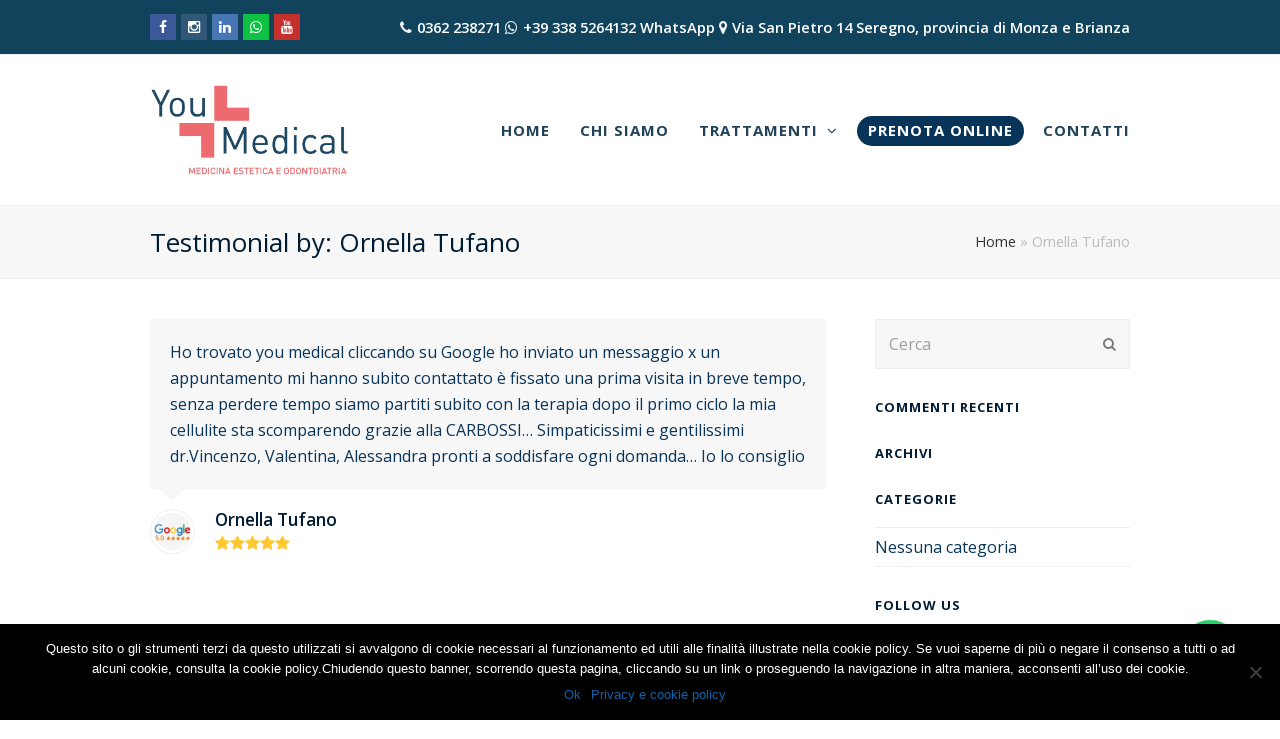

--- FILE ---
content_type: text/html; charset=UTF-8
request_url: https://botulino-milano.it/testimonial/ornella-tufano/
body_size: 10539
content:
<!DOCTYPE html>
<html lang="it-IT" itemscope itemtype="http://schema.org/WebPage">
<head>
	<!-- Google Tag Manager -->
<script>(function(w,d,s,l,i){w[l]=w[l]||[];w[l].push({'gtm.start':
new Date().getTime(),event:'gtm.js'});var f=d.getElementsByTagName(s)[0],
j=d.createElement(s),dl=l!='dataLayer'?'&l='+l:'';j.async=true;j.src=
'https://www.googletagmanager.com/gtm.js?id='+i+dl;f.parentNode.insertBefore(j,f);
})(window,document,'script','dataLayer','GTM-WQWWKHF');</script>
<!-- End Google Tag Manager -->
<meta charset="UTF-8">
<link rel="profile" href="http://gmpg.org/xfn/11">
<meta name='robots' content='index, follow, max-image-preview:large, max-snippet:-1, max-video-preview:-1' />
<meta name="viewport" content="width=device-width, initial-scale=1">
<meta name="generator" content="Total WordPress Theme 4.7.1" />
<meta http-equiv="X-UA-Compatible" content="IE=edge" />

	<!-- This site is optimized with the Yoast SEO plugin v23.6 - https://yoast.com/wordpress/plugins/seo/ -->
	<title>Ornella Tufano - Botulino Milano</title>
	<meta name="description" content="Ho trovato you medical cliccando su Google ho inviato un messaggio x un appuntamento mi hanno subito contattato è fissato una prima visita in breve tempo, senza" />
	<link rel="canonical" href="https://botulino-milano.it/testimonial/ornella-tufano/" />
	<meta property="og:locale" content="it_IT" />
	<meta property="og:type" content="article" />
	<meta property="og:title" content="Ornella Tufano - Botulino Milano" />
	<meta property="og:description" content="Ho trovato you medical cliccando su Google ho inviato un messaggio x un appuntamento mi hanno subito contattato è fissato una prima visita in breve tempo, senza perdere tempo siamo partiti subito con la terapia dopo il primo ciclo la&hellip;" />
	<meta property="og:url" content="https://botulino-milano.it/testimonial/ornella-tufano/" />
	<meta property="og:site_name" content="Botulino Milano" />
	<meta property="article:modified_time" content="2021-01-19T15:21:45+00:00" />
	<meta property="og:image" content="https://botulino-milano.it/wp-content/uploads/2016/10/image-35-370x370-1-90x90.jpg" />
	<meta property="og:image:width" content="90" />
	<meta property="og:image:height" content="90" />
	<meta property="og:image:type" content="image/jpeg" />
	<meta name="twitter:card" content="summary_large_image" />
	<script type="application/ld+json" class="yoast-schema-graph">{"@context":"https://schema.org","@graph":[{"@type":"WebPage","@id":"https://botulino-milano.it/testimonial/ornella-tufano/","url":"https://botulino-milano.it/testimonial/ornella-tufano/","name":"Ornella Tufano - Botulino Milano","isPartOf":{"@id":"https://botulino-milano.it/#website"},"primaryImageOfPage":{"@id":"https://botulino-milano.it/testimonial/ornella-tufano/#primaryimage"},"image":{"@id":"https://botulino-milano.it/testimonial/ornella-tufano/#primaryimage"},"thumbnailUrl":"https://botulino-milano.it/wp-content/uploads/2016/10/image-35-370x370-1-90x90.jpg","datePublished":"2016-10-31T20:12:15+00:00","dateModified":"2021-01-19T15:21:45+00:00","breadcrumb":{"@id":"https://botulino-milano.it/testimonial/ornella-tufano/#breadcrumb"},"inLanguage":"it-IT","potentialAction":[{"@type":"ReadAction","target":["https://botulino-milano.it/testimonial/ornella-tufano/"]}]},{"@type":"ImageObject","inLanguage":"it-IT","@id":"https://botulino-milano.it/testimonial/ornella-tufano/#primaryimage","url":"https://botulino-milano.it/wp-content/uploads/2016/10/image-35-370x370-1-90x90.jpg","contentUrl":"https://botulino-milano.it/wp-content/uploads/2016/10/image-35-370x370-1-90x90.jpg","width":90,"height":90},{"@type":"BreadcrumbList","@id":"https://botulino-milano.it/testimonial/ornella-tufano/#breadcrumb","itemListElement":[{"@type":"ListItem","position":1,"name":"Home","item":"https://botulino-milano.it/"},{"@type":"ListItem","position":2,"name":"Ornella Tufano"}]},{"@type":"WebSite","@id":"https://botulino-milano.it/#website","url":"https://botulino-milano.it/","name":"Botulino Milano","description":"Specialisti in botox a Milano","publisher":{"@id":"https://botulino-milano.it/#organization"},"potentialAction":[{"@type":"SearchAction","target":{"@type":"EntryPoint","urlTemplate":"https://botulino-milano.it/?s={search_term_string}"},"query-input":{"@type":"PropertyValueSpecification","valueRequired":true,"valueName":"search_term_string"}}],"inLanguage":"it-IT"},{"@type":"Organization","@id":"https://botulino-milano.it/#organization","name":"Botulino Milano","url":"https://botulino-milano.it/","logo":{"@type":"ImageObject","inLanguage":"it-IT","@id":"https://botulino-milano.it/#/schema/logo/image/","url":"https://botulino-milano.it/wp-content/uploads/2022/05/Medicina-Estetica-and-odontoatria.png","contentUrl":"https://botulino-milano.it/wp-content/uploads/2022/05/Medicina-Estetica-and-odontoatria.png","width":1359,"height":614,"caption":"Botulino Milano"},"image":{"@id":"https://botulino-milano.it/#/schema/logo/image/"}}]}</script>
	<!-- / Yoast SEO plugin. -->


<link rel='dns-prefetch' href='//fonts.googleapis.com' />
<link rel='stylesheet' id='js_composer_front-css' href='https://botulino-milano.it/wp-content/plugins/js_composer/assets/css/js_composer.min.css?ver=5.5.4' type='text/css' media='all' />
<link rel='stylesheet' id='wp-block-library-css' href='https://botulino-milano.it/wp-includes/css/dist/block-library/style.min.css?ver=6.6.2' type='text/css' media='all' />
<style id='classic-theme-styles-inline-css' type='text/css'>
/*! This file is auto-generated */
.wp-block-button__link{color:#fff;background-color:#32373c;border-radius:9999px;box-shadow:none;text-decoration:none;padding:calc(.667em + 2px) calc(1.333em + 2px);font-size:1.125em}.wp-block-file__button{background:#32373c;color:#fff;text-decoration:none}
</style>
<style id='global-styles-inline-css' type='text/css'>
:root{--wp--preset--aspect-ratio--square: 1;--wp--preset--aspect-ratio--4-3: 4/3;--wp--preset--aspect-ratio--3-4: 3/4;--wp--preset--aspect-ratio--3-2: 3/2;--wp--preset--aspect-ratio--2-3: 2/3;--wp--preset--aspect-ratio--16-9: 16/9;--wp--preset--aspect-ratio--9-16: 9/16;--wp--preset--color--black: #000000;--wp--preset--color--cyan-bluish-gray: #abb8c3;--wp--preset--color--white: #ffffff;--wp--preset--color--pale-pink: #f78da7;--wp--preset--color--vivid-red: #cf2e2e;--wp--preset--color--luminous-vivid-orange: #ff6900;--wp--preset--color--luminous-vivid-amber: #fcb900;--wp--preset--color--light-green-cyan: #7bdcb5;--wp--preset--color--vivid-green-cyan: #00d084;--wp--preset--color--pale-cyan-blue: #8ed1fc;--wp--preset--color--vivid-cyan-blue: #0693e3;--wp--preset--color--vivid-purple: #9b51e0;--wp--preset--gradient--vivid-cyan-blue-to-vivid-purple: linear-gradient(135deg,rgba(6,147,227,1) 0%,rgb(155,81,224) 100%);--wp--preset--gradient--light-green-cyan-to-vivid-green-cyan: linear-gradient(135deg,rgb(122,220,180) 0%,rgb(0,208,130) 100%);--wp--preset--gradient--luminous-vivid-amber-to-luminous-vivid-orange: linear-gradient(135deg,rgba(252,185,0,1) 0%,rgba(255,105,0,1) 100%);--wp--preset--gradient--luminous-vivid-orange-to-vivid-red: linear-gradient(135deg,rgba(255,105,0,1) 0%,rgb(207,46,46) 100%);--wp--preset--gradient--very-light-gray-to-cyan-bluish-gray: linear-gradient(135deg,rgb(238,238,238) 0%,rgb(169,184,195) 100%);--wp--preset--gradient--cool-to-warm-spectrum: linear-gradient(135deg,rgb(74,234,220) 0%,rgb(151,120,209) 20%,rgb(207,42,186) 40%,rgb(238,44,130) 60%,rgb(251,105,98) 80%,rgb(254,248,76) 100%);--wp--preset--gradient--blush-light-purple: linear-gradient(135deg,rgb(255,206,236) 0%,rgb(152,150,240) 100%);--wp--preset--gradient--blush-bordeaux: linear-gradient(135deg,rgb(254,205,165) 0%,rgb(254,45,45) 50%,rgb(107,0,62) 100%);--wp--preset--gradient--luminous-dusk: linear-gradient(135deg,rgb(255,203,112) 0%,rgb(199,81,192) 50%,rgb(65,88,208) 100%);--wp--preset--gradient--pale-ocean: linear-gradient(135deg,rgb(255,245,203) 0%,rgb(182,227,212) 50%,rgb(51,167,181) 100%);--wp--preset--gradient--electric-grass: linear-gradient(135deg,rgb(202,248,128) 0%,rgb(113,206,126) 100%);--wp--preset--gradient--midnight: linear-gradient(135deg,rgb(2,3,129) 0%,rgb(40,116,252) 100%);--wp--preset--font-size--small: 13px;--wp--preset--font-size--medium: 20px;--wp--preset--font-size--large: 36px;--wp--preset--font-size--x-large: 42px;--wp--preset--spacing--20: 0.44rem;--wp--preset--spacing--30: 0.67rem;--wp--preset--spacing--40: 1rem;--wp--preset--spacing--50: 1.5rem;--wp--preset--spacing--60: 2.25rem;--wp--preset--spacing--70: 3.38rem;--wp--preset--spacing--80: 5.06rem;--wp--preset--shadow--natural: 6px 6px 9px rgba(0, 0, 0, 0.2);--wp--preset--shadow--deep: 12px 12px 50px rgba(0, 0, 0, 0.4);--wp--preset--shadow--sharp: 6px 6px 0px rgba(0, 0, 0, 0.2);--wp--preset--shadow--outlined: 6px 6px 0px -3px rgba(255, 255, 255, 1), 6px 6px rgba(0, 0, 0, 1);--wp--preset--shadow--crisp: 6px 6px 0px rgba(0, 0, 0, 1);}:where(.is-layout-flex){gap: 0.5em;}:where(.is-layout-grid){gap: 0.5em;}body .is-layout-flex{display: flex;}.is-layout-flex{flex-wrap: wrap;align-items: center;}.is-layout-flex > :is(*, div){margin: 0;}body .is-layout-grid{display: grid;}.is-layout-grid > :is(*, div){margin: 0;}:where(.wp-block-columns.is-layout-flex){gap: 2em;}:where(.wp-block-columns.is-layout-grid){gap: 2em;}:where(.wp-block-post-template.is-layout-flex){gap: 1.25em;}:where(.wp-block-post-template.is-layout-grid){gap: 1.25em;}.has-black-color{color: var(--wp--preset--color--black) !important;}.has-cyan-bluish-gray-color{color: var(--wp--preset--color--cyan-bluish-gray) !important;}.has-white-color{color: var(--wp--preset--color--white) !important;}.has-pale-pink-color{color: var(--wp--preset--color--pale-pink) !important;}.has-vivid-red-color{color: var(--wp--preset--color--vivid-red) !important;}.has-luminous-vivid-orange-color{color: var(--wp--preset--color--luminous-vivid-orange) !important;}.has-luminous-vivid-amber-color{color: var(--wp--preset--color--luminous-vivid-amber) !important;}.has-light-green-cyan-color{color: var(--wp--preset--color--light-green-cyan) !important;}.has-vivid-green-cyan-color{color: var(--wp--preset--color--vivid-green-cyan) !important;}.has-pale-cyan-blue-color{color: var(--wp--preset--color--pale-cyan-blue) !important;}.has-vivid-cyan-blue-color{color: var(--wp--preset--color--vivid-cyan-blue) !important;}.has-vivid-purple-color{color: var(--wp--preset--color--vivid-purple) !important;}.has-black-background-color{background-color: var(--wp--preset--color--black) !important;}.has-cyan-bluish-gray-background-color{background-color: var(--wp--preset--color--cyan-bluish-gray) !important;}.has-white-background-color{background-color: var(--wp--preset--color--white) !important;}.has-pale-pink-background-color{background-color: var(--wp--preset--color--pale-pink) !important;}.has-vivid-red-background-color{background-color: var(--wp--preset--color--vivid-red) !important;}.has-luminous-vivid-orange-background-color{background-color: var(--wp--preset--color--luminous-vivid-orange) !important;}.has-luminous-vivid-amber-background-color{background-color: var(--wp--preset--color--luminous-vivid-amber) !important;}.has-light-green-cyan-background-color{background-color: var(--wp--preset--color--light-green-cyan) !important;}.has-vivid-green-cyan-background-color{background-color: var(--wp--preset--color--vivid-green-cyan) !important;}.has-pale-cyan-blue-background-color{background-color: var(--wp--preset--color--pale-cyan-blue) !important;}.has-vivid-cyan-blue-background-color{background-color: var(--wp--preset--color--vivid-cyan-blue) !important;}.has-vivid-purple-background-color{background-color: var(--wp--preset--color--vivid-purple) !important;}.has-black-border-color{border-color: var(--wp--preset--color--black) !important;}.has-cyan-bluish-gray-border-color{border-color: var(--wp--preset--color--cyan-bluish-gray) !important;}.has-white-border-color{border-color: var(--wp--preset--color--white) !important;}.has-pale-pink-border-color{border-color: var(--wp--preset--color--pale-pink) !important;}.has-vivid-red-border-color{border-color: var(--wp--preset--color--vivid-red) !important;}.has-luminous-vivid-orange-border-color{border-color: var(--wp--preset--color--luminous-vivid-orange) !important;}.has-luminous-vivid-amber-border-color{border-color: var(--wp--preset--color--luminous-vivid-amber) !important;}.has-light-green-cyan-border-color{border-color: var(--wp--preset--color--light-green-cyan) !important;}.has-vivid-green-cyan-border-color{border-color: var(--wp--preset--color--vivid-green-cyan) !important;}.has-pale-cyan-blue-border-color{border-color: var(--wp--preset--color--pale-cyan-blue) !important;}.has-vivid-cyan-blue-border-color{border-color: var(--wp--preset--color--vivid-cyan-blue) !important;}.has-vivid-purple-border-color{border-color: var(--wp--preset--color--vivid-purple) !important;}.has-vivid-cyan-blue-to-vivid-purple-gradient-background{background: var(--wp--preset--gradient--vivid-cyan-blue-to-vivid-purple) !important;}.has-light-green-cyan-to-vivid-green-cyan-gradient-background{background: var(--wp--preset--gradient--light-green-cyan-to-vivid-green-cyan) !important;}.has-luminous-vivid-amber-to-luminous-vivid-orange-gradient-background{background: var(--wp--preset--gradient--luminous-vivid-amber-to-luminous-vivid-orange) !important;}.has-luminous-vivid-orange-to-vivid-red-gradient-background{background: var(--wp--preset--gradient--luminous-vivid-orange-to-vivid-red) !important;}.has-very-light-gray-to-cyan-bluish-gray-gradient-background{background: var(--wp--preset--gradient--very-light-gray-to-cyan-bluish-gray) !important;}.has-cool-to-warm-spectrum-gradient-background{background: var(--wp--preset--gradient--cool-to-warm-spectrum) !important;}.has-blush-light-purple-gradient-background{background: var(--wp--preset--gradient--blush-light-purple) !important;}.has-blush-bordeaux-gradient-background{background: var(--wp--preset--gradient--blush-bordeaux) !important;}.has-luminous-dusk-gradient-background{background: var(--wp--preset--gradient--luminous-dusk) !important;}.has-pale-ocean-gradient-background{background: var(--wp--preset--gradient--pale-ocean) !important;}.has-electric-grass-gradient-background{background: var(--wp--preset--gradient--electric-grass) !important;}.has-midnight-gradient-background{background: var(--wp--preset--gradient--midnight) !important;}.has-small-font-size{font-size: var(--wp--preset--font-size--small) !important;}.has-medium-font-size{font-size: var(--wp--preset--font-size--medium) !important;}.has-large-font-size{font-size: var(--wp--preset--font-size--large) !important;}.has-x-large-font-size{font-size: var(--wp--preset--font-size--x-large) !important;}
:where(.wp-block-post-template.is-layout-flex){gap: 1.25em;}:where(.wp-block-post-template.is-layout-grid){gap: 1.25em;}
:where(.wp-block-columns.is-layout-flex){gap: 2em;}:where(.wp-block-columns.is-layout-grid){gap: 2em;}
:root :where(.wp-block-pullquote){font-size: 1.5em;line-height: 1.6;}
</style>
<link rel='stylesheet' id='cookie-notice-front-css' href='https://botulino-milano.it/wp-content/plugins/cookie-notice/css/front.min.css?ver=2.4.18' type='text/css' media='all' />
<link rel='stylesheet' id='rs-plugin-settings-css' href='https://botulino-milano.it/wp-content/plugins/revslider/public/assets/css/settings.css?ver=5.4.8' type='text/css' media='all' />
<style id='rs-plugin-settings-inline-css' type='text/css'>
#rs-demo-id {}
</style>
<link rel='stylesheet' id='wpex-style-css' href='https://botulino-milano.it/wp-content/themes/webin-theme/style.css?ver=4.7.1' type='text/css' media='all' />
<link rel='stylesheet' id='wpex-google-font-open-sans-css' href='//fonts.googleapis.com/css?family=Open+Sans:100,200,300,400,500,600,700,800,900,100i,200i,300i,400i,500i,600i,700i,800i,900i&#038;subset=latin' type='text/css' media='all' />
<link rel='stylesheet' id='wpex-visual-composer-css' href='https://botulino-milano.it/wp-content/themes/webin-theme/assets/css/wpex-visual-composer.css?ver=4.7.1' type='text/css' media='all' />
<link rel='stylesheet' id='wpex-visual-composer-extend-css' href='https://botulino-milano.it/wp-content/themes/webin-theme/assets/css/wpex-visual-composer-extend.css?ver=4.7.1' type='text/css' media='all' />
<!--[if IE 8]>
<link rel='stylesheet' id='wpex-ie8-css' href='https://botulino-milano.it/wp-content/themes/webin-theme/assets/css/wpex-ie8.css?ver=4.7.1' type='text/css' media='all' />
<![endif]-->
<!--[if IE 9]>
<link rel='stylesheet' id='wpex-ie9-css' href='https://botulino-milano.it/wp-content/themes/webin-theme/assets/css/wpex-ie9.css?ver=4.7.1' type='text/css' media='all' />
<![endif]-->
<link rel='stylesheet' id='wpex-responsive-css' href='https://botulino-milano.it/wp-content/themes/webin-theme/assets/css/wpex-responsive.css?ver=4.7.1' type='text/css' media='all' />
<script type="text/javascript" id="cookie-notice-front-js-before">
/* <![CDATA[ */
var cnArgs = {"ajaxUrl":"https:\/\/botulino-milano.it\/wp-admin\/admin-ajax.php","nonce":"e1d1b471e5","hideEffect":"slide","position":"bottom","onScroll":false,"onScrollOffset":100,"onClick":false,"cookieName":"cookie_notice_accepted","cookieTime":2592000,"cookieTimeRejected":2592000,"globalCookie":false,"redirection":false,"cache":true,"revokeCookies":false,"revokeCookiesOpt":"automatic"};
/* ]]> */
</script>
<script type="text/javascript" src="https://botulino-milano.it/wp-content/plugins/cookie-notice/js/front.min.js?ver=2.4.18" id="cookie-notice-front-js"></script>
<script type="text/javascript" src="https://botulino-milano.it/wp-includes/js/jquery/jquery.min.js?ver=3.7.1" id="jquery-core-js"></script>
<script type="text/javascript" src="https://botulino-milano.it/wp-includes/js/jquery/jquery-migrate.min.js?ver=3.4.1" id="jquery-migrate-js"></script>
<script type="text/javascript" src="https://botulino-milano.it/wp-content/plugins/revslider/public/assets/js/jquery.themepunch.tools.min.js?ver=5.4.8" id="tp-tools-js"></script>
<script type="text/javascript" src="https://botulino-milano.it/wp-content/plugins/revslider/public/assets/js/jquery.themepunch.revolution.min.js?ver=5.4.8" id="revmin-js"></script>
<!--[if lt IE 9]>
<script type="text/javascript" src="https://botulino-milano.it/wp-content/themes/webin-theme/assets/js/dynamic/html5.js?ver=4.7.1" id="wpex-html5shiv-js"></script>
<![endif]-->
<link rel="https://api.w.org/" href="https://botulino-milano.it/wp-json/" /><link rel="EditURI" type="application/rsd+xml" title="RSD" href="https://botulino-milano.it/xmlrpc.php?rsd" />
<meta name="generator" content="WordPress 6.6.2" />
<link rel='shortlink' href='https://botulino-milano.it/?p=68' />
<link rel="alternate" title="oEmbed (JSON)" type="application/json+oembed" href="https://botulino-milano.it/wp-json/oembed/1.0/embed?url=https%3A%2F%2Fbotulino-milano.it%2Ftestimonial%2Fornella-tufano%2F" />
<link rel="alternate" title="oEmbed (XML)" type="text/xml+oembed" href="https://botulino-milano.it/wp-json/oembed/1.0/embed?url=https%3A%2F%2Fbotulino-milano.it%2Ftestimonial%2Fornella-tufano%2F&#038;format=xml" />
<!-- start Simple Custom CSS and JS -->
<style type="text/css">
@keyframes shadow-pulse{ 0% { box-shadow: 0 0 0 0px #e76367; } 100% { box-shadow: 0 0 0 10px #11435d; }}
@keyframes shadow-pulse-big{ 0% { box-shadow: 0 0 0 0px #e76367; } 100% { box-shadow: 0 0 0 70px #11435d; }}
.pulsing{ 
animation: shadow-pulse 1s infinite;
border-radius: 0px;
}</style>
<!-- end Simple Custom CSS and JS -->
<style type="text/css">.recentcomments a{display:inline !important;padding:0 !important;margin:0 !important;}</style><!--[if lte IE 9]><link rel="stylesheet" type="text/css" href="https://botulino-milano.it/wp-content/plugins/js_composer/assets/css/vc_lte_ie9.min.css" media="screen"><![endif]--><noscript><style>body .wpex-vc-row-stretched, body .vc_row-o-full-height { visibility: visible; }</style></noscript><script type="text/javascript">function setREVStartSize(e){									
						try{ e.c=jQuery(e.c);var i=jQuery(window).width(),t=9999,r=0,n=0,l=0,f=0,s=0,h=0;
							if(e.responsiveLevels&&(jQuery.each(e.responsiveLevels,function(e,f){f>i&&(t=r=f,l=e),i>f&&f>r&&(r=f,n=e)}),t>r&&(l=n)),f=e.gridheight[l]||e.gridheight[0]||e.gridheight,s=e.gridwidth[l]||e.gridwidth[0]||e.gridwidth,h=i/s,h=h>1?1:h,f=Math.round(h*f),"fullscreen"==e.sliderLayout){var u=(e.c.width(),jQuery(window).height());if(void 0!=e.fullScreenOffsetContainer){var c=e.fullScreenOffsetContainer.split(",");if (c) jQuery.each(c,function(e,i){u=jQuery(i).length>0?u-jQuery(i).outerHeight(!0):u}),e.fullScreenOffset.split("%").length>1&&void 0!=e.fullScreenOffset&&e.fullScreenOffset.length>0?u-=jQuery(window).height()*parseInt(e.fullScreenOffset,0)/100:void 0!=e.fullScreenOffset&&e.fullScreenOffset.length>0&&(u-=parseInt(e.fullScreenOffset,0))}f=u}else void 0!=e.minHeight&&f<e.minHeight&&(f=e.minHeight);e.c.closest(".rev_slider_wrapper").css({height:f})					
						}catch(d){console.log("Failure at Presize of Slider:"+d)}						
					};</script>
		<style type="text/css" id="wp-custom-css">
			@media screen and (max-width:768px){div#a1{margin-top:5px !important}}div#a1{margin-top:175px}		</style>
		<noscript><style type="text/css"> .wpb_animate_when_almost_visible { opacity: 1; }</style></noscript><style type="text/css" data-type="wpex-css" id="wpex-css">/*TYPOGRAPHY*/body{font-family:"Open Sans";font-size:16px;color:#093459}#top-bar-content{font-weight:700}#site-navigation .dropdown-menu a{font-weight:700;font-size:15px;letter-spacing:1px;text-transform:uppercase}#site-navigation .dropdown-menu ul a{font-size:12px;letter-spacing:0;text-transform:capitalize}.blog-entry-title.entry-title,.blog-entry-title.entry-title a,.blog-entry-title.entry-title a:hover{font-weight:600;font-size:21px}h1,h2,h3,h4,h5,h6,.theme-heading,.page-header-title,.heading-typography,.widget-title,.wpex-widget-recent-posts-title,.comment-reply-title,.vcex-heading,.entry-title,.sidebar-box .widget-title,.search-entry h2{color:#001c33;line-height:1.25}.theme-heading{font-size:18px;margin:0 0 25px}.sidebar-box .widget-title{font-weight:700;font-size:13px;letter-spacing:1px;text-transform:uppercase}.footer-callout-content{font-size:21px}#copyright{font-weight:600}/*Logo Height*/#site-logo img{max-height:90px}/*ADVANCED STYLING CSS*/#mobile-menu .wpex-bars>span,#mobile-menu .wpex-bars>span::before,#mobile-menu .wpex-bars>span::after{background-color:#11435d}#mobile-menu a:hover .wpex-bars>span,#mobile-menu a:hover .wpex-bars>span::before,#mobile-menu a:hover .wpex-bars>span::after{background-color:#e76367}/*CUSTOMIZER STYLING*/#site-scroll-top{border-width:2px;width:30px;height:30px;line-height:30px;font-size:14px;border-radius:3px;right:20px;bottom:20px;color:#093459;background-color:#ffffff;border-color:#093459}#site-scroll-top:hover{color:#ffffff;background-color:#093459;border-color:#093459}a,h1 a:hover,h2 a:hover,h3 a:hover,h4 a:hover,h5 a:hover,h6 a:hover,.entry-title a:hover,.woocommerce .woocommerce-error a.button,.woocommerce .woocommerce-info a.button,.woocommerce .woocommerce-message a.button{color:#1161a6}.theme-button,input[type="submit"],button,#site-navigation .menu-button >a >span.link-inner{background:#093459}.theme-button:hover,input[type="submit"]:hover,button:hover,#site-navigation .menu-button >a:hover >span.link-inner{background:#0c4678}#top-bar-wrap{background-color:#11435d;color:#ffffff}.wpex-top-bar-sticky{background-color:#11435d}#top-bar-content strong{color:#ffffff}#top-bar-social a.wpex-social-btn-no-style{color:#ffffff}#top-bar-social a.wpex-social-btn-no-style:hover{color:#ffffff}#site-navigation >ul li{border-color:#ffffff}#site-navigation a{border-color:#ffffff}#site-navigation ul{border-color:#ffffff}#site-navigation-wrap{border-color:#ffffff}#site-navigation{border-color:#ffffff}.navbar-style-six #site-navigation{border-color:#ffffff}#site-navigation-sticky-wrapper.is-sticky #site-navigation-wrap{border-color:#ffffff}#site-navigation .dropdown-menu >li >a{color:#20425a}#site-navigation .dropdown-menu >li >a:hover,#site-navigation .dropdown-menu >li.sfHover >a{color:#ffffff}#site-navigation .dropdown-menu >.current-menu-item >a,#site-navigation .dropdown-menu >.current-menu-parent >a{color:#20425a}#site-navigation .dropdown-menu >li >a:hover >span.link-inner,#site-navigation .dropdown-menu >li.sfHover >a >span.link-inner{background-color:#20425a}#site-header #site-navigation .dropdown-menu ul{background-color:#20425a;border-color:#ffffff}#site-header #site-navigation .dropdown-menu ul li{border-color:#ffffff}#site-header #site-navigation .dropdown-menu ul li a{border-color:#ffffff}#site-header #site-navigation .dropdown-menu ul >li >a{color:#ffffff}#site-header #site-navigation .dropdown-menu ul >li >a:hover{background-color:#20425a}#mobile-menu a{color:#11435d}#mobile-menu a:hover{color:#e76367}#sidr-main{background-color:#001021}#sidr-main li,#sidr-main ul,.sidr-class-mobile-menu-searchform input,.sidr-class-mobile-menu-searchform input:focus{border-color:#04192b}#sidr-main,.sidr-class-wpex-close{color:#dd3333}.sidr a:hover,.sidr-class-menu-item-has-children.active >a{color:#ffffff}.mobile-toggle-nav{background:#11435d}.wpex-mobile-toggle-menu-fixed_top .mobile-toggle-nav{background:#11435d}.mobile-toggle-nav a{color:#ffffff}.wpex-mobile-toggle-menu-fixed_top .mobile-toggle-nav a{color:#ffffff}.mobile-toggle-nav a:hover{color:#e76367}.wpex-mobile-toggle-menu-fixed_top .mobile-toggle-nav a:hover{color:#e76367}#footer-callout-wrap{background-color:#04192b;border-color:#04192b;color:#ffffff}#footer-callout .theme-button{padding:5px 10px 5px 10px;border-radius:3px!important;background:#093459}#footer-callout .theme-button:hover{background:#0c4678}#footer-bottom{background:#ffffff;color:#11435d}#footer-bottom p{color:#11435d}#footer-bottom a{color:#e76367}#footer-bottom a:hover{color:#11435d}.vc_column-inner{margin-bottom:40px}</style></head>

<!-- Google Analytics tag (gtag.js) -->
<script async src="https://www.googletagmanager.com/gtag/js?id=G-XFWEHQPC8W"></script>
<script>
  window.dataLayer = window.dataLayer || [];
  function gtag(){dataLayer.push(arguments);}
  gtag('js', new Date());

  gtag('config', 'G-XFWEHQPC8W');
</script>
	
<body class="testimonials-template-default single single-testimonials postid-68 wp-custom-logo cookies-not-set wpex-theme wpex-responsive full-width-main-layout no-composer wpex-live-site content-right-sidebar has-sidebar has-topbar has-breadcrumbs sidebar-widget-icons hasnt-overlay-header smooth-fonts wpex-mobile-toggle-menu-icon_buttons has-mobile-menu wpb-js-composer js-comp-ver-5.5.4 vc_responsive">
	<!-- Google Tag Manager (noscript) -->
<noscript><iframe src="https://www.googletagmanager.com/ns.html?id=GTM-WQWWKHF"
height="0" width="0" style="display:none;visibility:hidden"></iframe></noscript>
<!-- End Google Tag Manager (noscript) -->

	
<a href="#content" class="skip-to-content">skip to Main Content</a><span data-ls_id="#site_top"></span>
	<div id="outer-wrap" class="clr">

		
		<div id="wrap" class="clr">

			

	<div id="top-bar-wrap" class="clr">
		<div id="top-bar" class="clr container">
			
	<div id="top-bar-content" class="wpex-clr has-content top-bar-right">

		
		
			<span class="fa fa-phone" style="color:#F4F4F4;margin-right:5px;"></span><span style="color: rgb(255, 255, 255);"><a href="tel:+390362238271"><strong>0362 238271</strong></a></span>

<span class="fa fa-whatsapp" style="color:#F4F4F4;margin-right:5px;"></span><span style="color: rgb(255, 255, 255);"><a href="https://api.whatsapp.com/send?phone=393385264132&text=&source=&data=&app_absent="><strong>+39 338 5264132 WhatsApp</strong></a></span>


<span class="fa fa-map-marker" style="color:#F4F4F4;margin-right:5px;"></span><span style="color: rgb(255, 255, 255);"><a href="https://www.google.com/maps/place/You+Medical/@45.6489301,9.204409,15z/data=!4m5!3m4!1s0x0:0x19373e150e4a266f!8m2!3d45.6489301!4d9.204409"><strong>Via San Pietro 14 Seregno, provincia di Monza e Brianza </strong></a></span>


		
	</div><!-- #top-bar-content -->



<div id="top-bar-social" class="clr top-bar-left social-style-flat-color">

	<a href="https://www.facebook.com/youmedicalseregno" title="Facebook" target="_blank" class="wpex-facebook wpex-social-btn wpex-social-btn-flat wpex-social-bg"><span class="fa fa-facebook" aria-hidden="true"></span><span class="screen-reader-text">Facebook</span></a><a href="https://www.instagram.com/youmedicalseregno/" title="Instagram" target="_blank" class="wpex-instagram wpex-social-btn wpex-social-btn-flat wpex-social-bg"><span class="fa fa-instagram" aria-hidden="true"></span><span class="screen-reader-text">Instagram</span></a><a href="https://www.linkedin.com/company/you-medical" title="LinkedIn" target="_blank" class="wpex-linkedin wpex-social-btn wpex-social-btn-flat wpex-social-bg"><span class="fa fa-linkedin" aria-hidden="true"></span><span class="screen-reader-text">LinkedIn</span></a><a href="https://api.whatsapp.com/send?phone=393385264132&#038;text=&#038;source=&#038;data=&#038;app_absent=" title="Whatsapp" target="_blank" class="wpex-whatsapp wpex-social-btn wpex-social-btn-flat wpex-social-bg"><span class="fa fa-whatsapp" aria-hidden="true"></span><span class="screen-reader-text">Whatsapp</span></a><a href="https://www.youtube.com/channel/UCKFMToPKveQMGQK8wdZLiyQ" title="Youtube" target="_blank" class="wpex-youtube wpex-social-btn wpex-social-btn-flat wpex-social-bg"><span class="fa fa-youtube" aria-hidden="true"></span><span class="screen-reader-text">Youtube</span></a>
</div><!-- #top-bar-social -->		</div><!-- #top-bar -->
	</div><!-- #top-bar-wrap -->



<header id="site-header" class="header-one fixed-scroll dyn-styles clr" itemscope="itemscope" itemtype="http://schema.org/WPHeader">

	
	<div id="site-header-inner" class="container clr">

		
<div id="site-logo" class="site-branding clr header-one-logo">
	<div id="site-logo-inner" class="clr"><a href="https://botulino-milano.it/" rel="home" class="main-logo"><img src="https://botulino-milano.it/wp-content/uploads/2022/05/Medicina-Estetica-and-odontoatria.png" alt="Botulino Milano" class="logo-img" data-no-retina="data-no-retina" height="90" /></a></div>
</div>
	
	<div id="site-navigation-wrap" class="navbar-style-one wpex-dropdowns-caret wpex-dropdown-top-border clr">

		<nav id="site-navigation" class="navigation main-navigation clr" itemscope="itemscope" itemtype="http://schema.org/SiteNavigationElement" aria-label="Main menu">

			
				<ul id="menu-main" class="dropdown-menu sf-menu"><li id="menu-item-146" class="menu-item menu-item-type-post_type menu-item-object-page menu-item-home menu-item-146"><a href="https://botulino-milano.it/"><span class="link-inner">Home</span></a></li>
<li id="menu-item-47" class="local-scroll menu-item menu-item-type-custom menu-item-object-custom menu-item-47"><a href="https://www.botulino-milano.it/#chi-siamo"><span class="link-inner">Chi siamo</span></a></li>
<li id="menu-item-44" class="local-scroll menu-item menu-item-type-custom menu-item-object-custom menu-item-has-children dropdown menu-item-44"><a href="https://www.botulino-milano.it/#trattamenti1"><span class="link-inner">Trattamenti <span class="nav-arrow top-level fa fa-angle-down"></span></span></a>
<ul class="sub-menu">
	<li id="menu-item-148" class="local-scroll menu-item menu-item-type-custom menu-item-object-custom menu-item-148"><a href="https://www.botulino-milano.it/#trattamenti1a"><span class="link-inner">Trattamento con botulino per le rughe della fronte e del contorno occhi</span></a></li>
	<li id="menu-item-149" class="local-scroll menu-item menu-item-type-custom menu-item-object-custom menu-item-149"><a href="https://www.botulino-milano.it/#trattamenti1b"><span class="link-inner">Botulino Eccessiva Sudorazione</span></a></li>
</ul>
</li>
<li id="menu-item-163" class="menu-button menu-button-rounded local-scroll menu-item menu-item-type-custom menu-item-object-custom menu-item-163"><a href="https://www.botulino-milano.it/#prenota"><span class="link-inner">Prenota online</span></a></li>
<li id="menu-item-161" class="local-scroll menu-item menu-item-type-custom menu-item-object-custom menu-item-161"><a href="https://www.botulino-milano.it/#contatti"><span class="link-inner">Contatti</span></a></li>
</ul>
			
		</nav><!-- #site-navigation -->

	</div><!-- #site-navigation-wrap -->

	

<div id="mobile-menu" class="clr wpex-mobile-menu-toggle wpex-hidden"><a href="#" class="mobile-menu-toggle" aria-label="Toggle mobile menu"><span class="wpex-bars" aria-hidden="true"><span></span></span><span class="screen-reader-text">Open Mobile Menu</span></a></div>
	</div><!-- #site-header-inner -->

	
</header><!-- #header -->


			
			<main id="main" class="site-main clr">

				

<header class="page-header wpex-supports-mods">
	
		
	<div class="page-header-inner container clr">
		<h1 class="page-header-title wpex-clr"><span>Testimonial by: Ornella Tufano</span></h1><nav class="site-breadcrumbs wpex-clr hidden-phone position-absolute has-js-fix"><span class="breadcrumb-trail"><span><span><a href="https://botulino-milano.it/">Home</a></span> &raquo; <span class="breadcrumb_last" aria-current="page">Ornella Tufano</span></span></span></nav>	</div><!-- .page-header-inner -->

	
</header><!-- .page-header -->


	<div id="content-wrap" class="container clr">

		
		<div id="primary" class="content-area clr">

			
			<div id="content" class="site-content clr">

				
				
<div id="single-blocks" class="clr">

	<div class="entry-content entry wpex-clr">

		
<article id="#post-68" class="testimonial-entry col span_1_of_4 col- post-68 testimonials type-testimonials status-publish has-post-thumbnail hentry entry has-media">
	
<div class="testimonial-entry-content clr">
	<span class="testimonial-caret"></span>
		<div class="testimonial-entry-text" itemprop="text"><p>Ho trovato you medical cliccando su Google ho inviato un messaggio x un appuntamento mi hanno subito contattato è fissato una prima visita in breve tempo, senza perdere tempo siamo partiti subito con la terapia dopo il primo ciclo la mia cellulite sta scomparendo grazie alla CARBOSSI&#8230; Simpaticissimi e gentilissimi dr.Vincenzo, Valentina, Alessandra pronti a soddisfare ogni domanda&#8230; Io lo consiglio</p>
</div>
</div>	<div class="testimonial-entry-bottom">	<div class="testimonial-entry-thumb"><img class="testimonials-entry-img" src="https://botulino-milano.it/wp-content/uploads/2016/10/image-35-370x370-1-90x90.jpg" data-no-retina width="90" height="90" /></div>

<div class="testimonial-entry-meta clr">	<span class="testimonial-entry-author entry-title">Ornella Tufano</span>

	<div class="testimonial-entry-rating clr"><span class="fa fa-star" aria-hidden="true"></span><span class="fa fa-star" aria-hidden="true"></span><span class="fa fa-star" aria-hidden="true"></span><span class="fa fa-star" aria-hidden="true"></span><span class="fa fa-star" aria-hidden="true"></span><span class="screen-reader-text">Rating: 5</span></div>
</div></div>
</article>
	</div><!-- .entry-content -->

	
</div><!-- #single-blocks -->
				
			</div><!-- #content -->

			
		</div><!-- #primary -->

		

<aside id="sidebar" class="sidebar-container sidebar-primary" itemscope="itemscope" itemtype="http://schema.org/WPSideBar">

	
	<div id="sidebar-inner" class="clr">

		<div id="search-2" class="sidebar-box widget widget_search clr">
<form method="get" class="searchform" action="https://botulino-milano.it/">
	<label>
		<span class="screen-reader-text">Cerca</span>
		<input type="search" class="field" name="s" placeholder="Cerca" />
	</label>
			<button type="submit" class="searchform-submit"><span class="fa fa-search" aria-hidden="true"></span><span class="screen-reader-text">Submit</span></button>
</form></div><div id="recent-comments-2" class="sidebar-box widget widget_recent_comments clr"><div class="widget-title">Commenti recenti</div><ul id="recentcomments"></ul></div><div id="archives-2" class="sidebar-box widget widget_archive clr"><div class="widget-title">Archivi</div>
			<ul>
							</ul>

			</div><div id="categories-2" class="sidebar-box widget widget_categories clr"><div class="widget-title">Categorie</div>
			<ul>
				<li class="cat-item-none">Nessuna categoria</li>			</ul>

			</div><div id="wpex_facebook_page_widget-1" class="sidebar-box widget widget_wpex_facebook_page_widget clr"><div class="widget-title">Follow Us</div>
			<div class="fb-page" data-href="https://www.facebook.com/WPExplorerThemes/" data-small-header="false" data-adapt-container-width="true" data-hide-cover="false" data-show-facepile="true" data-width="500" data-tabs="false"></div>
				<div id="fb-root"></div>
				<script>(function(d, s, id) {
					var js, fjs = d.getElementsByTagName(s)[0];
					if (d.getElementById(id)) return;
					js = d.createElement(s); js.id = id;
					js.async=true; js.src = "//connect.facebook.net/en_US/sdk.js#xfbml=1&version=v2.5&appId=944726105603358";
					fjs.parentNode.insertBefore(js, fjs);
				} ( document, 'script', 'facebook-jssdk' ) );</script>

			
			</div>			
		<div id="wpex_recent_posts_thumb-1" class="sidebar-box widget widget_wpex_recent_posts_thumb clr"><div class="widget-title">Recent News</div></div>
	</div><!-- #sidebar-inner -->

	
</aside><!-- #sidebar -->


	</div><!-- .container -->


			
	<div class="post-pagination-wrap clr">

		<ul class="post-pagination container clr">
			<li class="post-prev"></li>			<li class="post-next"><a href="https://botulino-milano.it/testimonial/fast-efficient/" rel="next">Next<span class="fa fa-angle-double-right"></span></a></li>		</ul><!-- .post-post-pagination -->

	</div><!-- .post-pagination-wrap -->


		</main><!-- #main-content -->

		
		
	
<div id="footer-callout-wrap" class="clr">

	<div id="footer-callout" class="clr container">

		
			<div id="footer-callout-left" class="footer-callout-content clr">Prenota un trattamento -
Siamo a tua disposizione

</div>

		
		
			<div id="footer-callout-right" class="footer-callout-button wpex-clr"><a href="tel:0362%20238271" class="theme-button">+39 0362 238 271<span class="theme-button-icon-right fa fa-phone"></span></a></div>

		
	</div>

</div>



<div id="footer-bottom" class="clr textcenter">
	<div id="footer-bottom-inner" class="container clr">
		
<div id="copyright" class="clr">
	<p style="text-align: center"><a href="https://youmedical.it/">You Medical</a>  2026  © All Right Reserved</p></div><!-- #copyright -->	</div><!-- #footer-bottom-inner -->
</div><!-- #footer-bottom -->


	</div><!-- #wrap -->

	
</div><!-- #outer-wrap -->


<script type="text/javascript" id="wpex-core-js-extra">
/* <![CDATA[ */
var wpexLocalize = {"isRTL":"","mainLayout":"full-width","menuSearchStyle":"disabled","siteHeaderStyle":"one","megaMenuJS":"1","superfishDelay":"600","superfishSpeed":"fast","superfishSpeedOut":"fast","menuWidgetAccordion":"1","hasMobileMenu":"1","mobileMenuBreakpoint":"959","mobileMenuStyle":"toggle","mobileMenuToggleStyle":"icon_buttons","scrollToHash":"1","scrollToHashTimeout":"500","localScrollUpdateHash":"","localScrollHighlight":"1","localScrollSpeed":"1000","localScrollEasing":"easeInOutExpo","scrollTopSpeed":"1000","scrollTopOffset":"100","carouselSpeed":"150","lightboxType":"iLightbox","customSelects":".woocommerce-ordering .orderby, #dropdown_product_cat, .widget_categories form, .widget_archive select, .single-product .variations_form .variations select, .widget .dropdown_product_cat, .vcex-form-shortcode select","responsiveDataBreakpoints":{"tl":"1024px","tp":"959px","pl":"767px","pp":"479px"},"ajaxurl":"https:\/\/botulino-milano.it\/wp-admin\/admin-ajax.php","loadMore":{"text":"Load More","loadingText":"Sto caricando\u2026","failedText":"Failed to load posts."},"hasStickyHeader":"1","stickyHeaderStyle":"standard","hasStickyMobileHeader":"","overlayHeaderStickyTop":"0","stickyHeaderBreakPoint":"960","animateMobileToggle":"1","mobileToggleMenuPosition":"afterheader","iLightbox":{"auto":false,"skin":"minimal","path":"horizontal","infinite":false,"maxScale":1,"minScale":0,"width":1400,"height":"","videoWidth":1280,"videoHeight":720,"controls":{"arrows":true,"thumbnail":true,"fullscreen":true,"mousewheel":false,"slideshow":true},"slideshow":{"pauseTime":3000,"startPaused":true},"effects":{"reposition":true,"repositionSpeed":200,"switchSpeed":300,"loadedFadeSpeed":50,"fadeSpeed":500},"show":{"title":true,"speed":200},"hide":{"speed":200},"overlay":{"blur":true,"opacity":"0.9"},"social":{"start":true,"show":"mouseenter","hide":"mouseleave","buttons":false},"text":{"close":"Press Esc to close","enterFullscreen":"Enter Fullscreen (Shift+Enter)","exitFullscreen":"Exit Fullscreen (Shift+Enter)","slideShow":"Slideshow","next":"Next","previous":"Previous"},"thumbnails":{"maxWidth":120,"maxHeight":80}}};
/* ]]> */
</script>
<script type="text/javascript" src="https://botulino-milano.it/wp-content/themes/webin-theme/assets/js/wpex.min.js?ver=4.7.1" id="wpex-core-js"></script>
<!-- start Simple Custom CSS and JS -->
<style type="text/css">
.float{
	position:fixed;
	width:60px;
	height:60px;
	bottom:40px;
	right:40px;
	background-color:#25d366;
	color:#FFF;
	border-radius:50px;
	text-align:center;
  font-size:30px;
	box-shadow: 2px 2px 3px #999;
  z-index:100;
}

.my-float{
	margin-top:16px;
}</style>
<!-- end Simple Custom CSS and JS -->
<!-- start Simple Custom CSS and JS -->
<link rel="stylesheet" href="https://maxcdn.bootstrapcdn.com/font-awesome/4.5.0/css/font-awesome.min.css">
<a href="https://api.whatsapp.com/send?phone=393385264132&text=Ciao" class="float" target="_blank">
<i class="fa fa-whatsapp my-float"></i>
</a> <!-- end Simple Custom CSS and JS -->

		<!-- Cookie Notice plugin v2.4.18 by Hu-manity.co https://hu-manity.co/ -->
		<div id="cookie-notice" role="dialog" class="cookie-notice-hidden cookie-revoke-hidden cn-position-bottom" aria-label="Cookie Notice" style="background-color: rgba(0,0,0,1);"><div class="cookie-notice-container" style="color: #fff"><span id="cn-notice-text" class="cn-text-container">Questo sito o gli strumenti terzi da questo utilizzati si avvalgono di cookie necessari al funzionamento ed utili alle finalità illustrate nella cookie policy. Se vuoi saperne di più o negare il consenso a tutti o ad alcuni cookie, consulta la cookie policy.Chiudendo questo banner, scorrendo questa pagina, cliccando su un link o proseguendo la navigazione in altra maniera, acconsenti all’uso dei cookie. </span><span id="cn-notice-buttons" class="cn-buttons-container"><a href="#" id="cn-accept-cookie" data-cookie-set="accept" class="cn-set-cookie cn-button cn-button-custom button" aria-label="Ok">Ok</a><a href="https://www.iubenda.com/privacy-policy/57607417" target="_blank" id="cn-more-info" class="cn-more-info cn-button cn-button-custom button" aria-label="Privacy e cookie policy">Privacy e cookie policy</a></span><span id="cn-close-notice" data-cookie-set="accept" class="cn-close-icon" title="No"></span></div>
			
		</div>
		<!-- / Cookie Notice plugin -->
</body>
</html>

--- FILE ---
content_type: text/plain
request_url: https://www.google-analytics.com/j/collect?v=1&_v=j102&a=1032742723&t=pageview&_s=1&dl=https%3A%2F%2Fbotulino-milano.it%2Ftestimonial%2Fornella-tufano%2F&ul=en-us%40posix&dt=Ornella%20Tufano%20-%20Botulino%20Milano&sr=1280x720&vp=1280x720&_u=YADAAEABAAAAACAAI~&jid=848321730&gjid=598719577&cid=1916874867.1768965716&tid=UA-155047325-1&_gid=1682552427.1768965716&_r=1&_slc=1&gtm=45He61g1n81WQWWKHFza200&gcd=13l3l3l3l1l1&dma=0&tag_exp=103116026~103200004~104527906~104528500~104684208~104684211~105391252~115938465~115938469~117041587&z=1200788651
body_size: -568
content:
2,cG-P31J09XJ2K